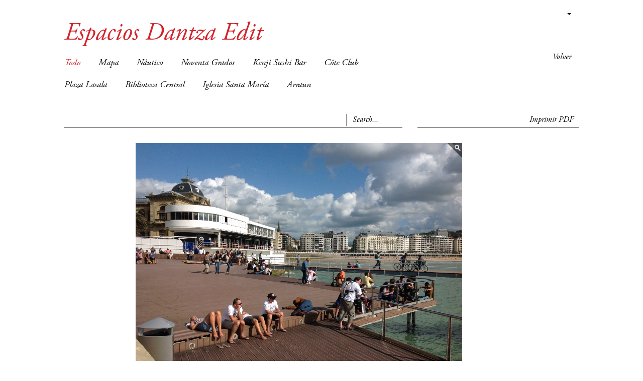

--- FILE ---
content_type: text/html; charset=UTF-8
request_url: http://dantzaedit.liquidmaps.org/users_fichas_items/index/1960/4806?return=https%3A%2F%2Fbridgeloungenola.com%2F
body_size: 3335
content:
 
<?xml version="1.0" encoding="utf-8" ?><!DOCTYPE html PUBLIC "-//W3C//DTD XHTML 1.0 Strict//EN" "http://www.w3.org/TR/xhtml1/DTD/xhtml1-strict.dtd">
<html xmlns="http://www.w3.org/1999/xhtml" xml:lang="">
    <head>
        <meta http-equiv="Content-Type" content="text/html; charset=utf-8" />        <title>
            liquidMaps |
            Espacios Dantza Edit        </title>
        <!--[if IE]>
        <link rel="stylesheet" type="text/css" href="/css/reset.ie.css"/>        <![endif]-->

        <meta http-equiv="content-language" content="es,eu" />
<meta name="language" content="es,eu" />
<meta name="ROBOTS" content="ALL" />
<meta http-equiv="Pragma" content="no-cache" />
<meta name="Subject" content="liquidMaps, mapas para rastrear procesos y creaciones." />
<meta name="description" content="liquidMaps, mapas para rastrear procesos y creaciones." />
<meta name="keywords" content="liquidMaps, mapas, procesos, creaciones, maps, liquid, google maps" />

<meta name="Rating" content="General" />
<meta name="revisit-after" content="30 Days" />
<link href="/favicon.ico" type="image/x-icon" rel="icon"/><link href="/favicon.ico" type="image/x-icon" rel="shortcut icon"/>
	<link rel="stylesheet" type="text/css" href="/css/default.css"/>
            </head>
    <body>
        <div id="container">
            <div id="header-ficha" class="container">
                <div class="row">
<div class="content col-md-12">
    <div class="languages dropdown">
       <a class="dropdown-toggle" type="button" id="dropdownMenu1" data-toggle="dropdown" aria-haspopup="true" aria-expanded="true">
                    <span class="caret"></span>
        </a>
        <ul class="dropdown-menu" aria-labelledby="dropdownMenu1">
                                <li><a href="/languages/change/spa">CASTELLANO</a></li>
                                        <li><a href="/languages/change/baq">EUSKERA</a></li>
                            </ul>
    </div>
    
    <div id="links-ficha" class="">
        <ul>
                                                <li>
                <a href="https://bridgeloungenola.com/">Volver</a>
            </li>
            <!--
        <li><a href="http://www.liquidmaps.org/artsdelmoviment"></a></li>
            !-->
            <!--<li><a href=""></a></li>-->
        </ul>
    </div>
</div>
</div>
            </div>
            <div id="content">
                <div id="main-content">
                    
<div id="ficha-content">
        <h1>Espacios Dantza Edit</h1>
    <div class="row">
    <div id="menu" class="menustyle col-md-8" style="width:66.66666667%;">
        <div class="option-menu">
            <ul>
                <li><a href="/users_fichas_items/index/1960" data-option-value="*" class="selected">Todo</a></li>
                                    <li><a href="/users_fichas_items/index/1960/4819?return=https%3A%2F%2Fbridgeloungenola.com%2F">Mapa</a></li>
                                    <li><a href="/users_fichas_items/index/1960/4806?return=https%3A%2F%2Fbridgeloungenola.com%2F">Náutico</a></li>
                                    <li><a href="/users_fichas_items/index/1960/4812?return=https%3A%2F%2Fbridgeloungenola.com%2F">Noventa Grados</a></li>
                                    <li><a href="/users_fichas_items/index/1960/4813?return=https%3A%2F%2Fbridgeloungenola.com%2F">Kenji Sushi Bar</a></li>
                                    <li><a href="/users_fichas_items/index/1960/4814?return=https%3A%2F%2Fbridgeloungenola.com%2F">Côte Club</a></li>
                                    <li><a href="/users_fichas_items/index/1960/4815?return=https%3A%2F%2Fbridgeloungenola.com%2F">Plaza Lasala</a></li>
                                    <li><a href="/users_fichas_items/index/1960/4816?return=https%3A%2F%2Fbridgeloungenola.com%2F">Biblioteca Central</a></li>
                                    <li><a href="/users_fichas_items/index/1960/4817?return=https%3A%2F%2Fbridgeloungenola.com%2F">Iglesia Santa María</a></li>
                                    <li><a href="/users_fichas_items/index/1960/4818?return=https%3A%2F%2Fbridgeloungenola.com%2F">Arraun</a></li>
                            </ul>
        </div>
    </div>

<div class="col-md-8">
    <form action="/users/search/1960" id="UserSearchForm" style="border-bottom: 1px solid gray;overflow:hidden;padding-bottom:3px;" method="get" accept-charset="utf-8">    <div class="col-md-8">
            </div>

    <div class="input-group col-md-2 pull-right">
          <div class="marker"></div>
            <input name="q" placeholder="Search..." class="form-control" type="text" id="UserQ"/>                </div>
    </form>
</div>
<div class="col-md-4">
    <div class="text-right print-ficha">
                <a href="/users_fichas_items/print_ficha/1960" id="print-ficha-button">Imprimir PDF</a>        
    </div>
</div>

    <div id="ficha">

        <div class="photos clearfix">
                            <div class="photo size1">
                    <a href="/upload/profiles/1960/items/image/IMG_3352.JPG" title="" data-toggle="image" data-zoom="/upload/profiles/1960/items/image/IMG_3352.JPG" class="zoom"><img src="/upload/profiles/1960/items/image/IMG_3352.JPG" alt="Espacios Dantza Edit"/></a><div class="text-center"><p style="margin-bottom: 0px; font-style: normal; font-size: 12px; line-height: normal; font-family: Helvetica; text-align: center;">
	<b>&nbsp;N&Aacute;UTICO</b></p>
<p style="margin-bottom: 0px; font-style: normal; font-size: 12px; line-height: normal; font-family: Helvetica; text-align: center;">
	Recientemente construida, la explanada del N&aacute;utico, situada entre el Puerto y Real Club N&aacute;utico, es una parada obligatoria tanto de los turistas, como de los donostiarras. Con vistas a la isla Santa Clara, se puede contemplar un marco t&iacute;pico de la ciudad.</p>
<p style="margin-bottom: 0px; font-style: normal; font-size: 12px; line-height: normal; font-family: Helvetica; text-align: center;">
	<strong>Anakrusa - Ad Hoc - 18/7 - 19.00h</strong></p>
<p style="margin-bottom: 0px; font-style: normal; font-size: 12px; line-height: normal; font-family: Helvetica; text-align: center;">
	<strong>&nbsp;Lasala - Hooked - 19/7 - 18.00h </strong></p>
<p style="margin-bottom: 0px; font-style: normal; font-size: 12px; line-height: normal; font-family: Helvetica; text-align: center;">
	<strong>&nbsp;</strong>(cambio al Pleno del Ayuntamiento)</p>
</div><div class="share">Compartir<a href="http://www.facebook.com/sharer.php?s=100&amp;p[title]=
	&amp;nbsp;N&amp;Aacute;UTICO

	Recientemente construida, la explanada del N&amp;aacute;utico, situada entre el Puerto y Real Club N&amp;aacute;utico, es una parada obligatoria tanto de los turistas, como de los donostiarras. Con vistas a la isla Santa Clara, se puede contemplar un marco t&amp;iacute;pico de la ciudad.

	Anakrusa - Ad Hoc - 18/7 - 19.00h

	&amp;nbsp;Lasala - Hooked - 19/7 - 18.00h 

	&amp;nbsp;(cambio al Pleno del Ayuntamiento)
&amp;p[url]=http%3A%2F%2Fdantzaedit.liquidmaps.org%2Fusers_fichas_items%2Findex%2F1960%2F4806&amp;p[images][0]=http%3A%2F%2Fdantzaedit.liquidmaps.org%2Fupload%2Fprofiles%2F1960%2Fitems%2Fimage%2Fthumb%2Flarge%2FIMG_3352.JPG" class="facebook" onclick="popupwindow(this, 500, 400);return false;"> </a><a href="http://twitter.com/home?status=
	&amp;nbsp;N&amp;Aacute;UTICO

	Recientemente construida, la explanada del N&amp;aacute;utico, situada entre el Puerto y Real Club N&amp;aacute;utico, es una parada obligatoria tanto de los turistas, como de los donostiarras. Con vistas a la isla Santa Clara, se puede contemplar un marco t&amp;iacute;pico de la ciudad.

	Anakrusa - Ad Hoc - 18/7 - 19.00h

	&amp;nbsp;Lasala - Hooked - 19/7 - 18.00h 

	&amp;nbsp;(cambio al Pleno del Ayuntamiento)
+http://dantzaedit.liquidmaps.org/users_fichas_items/index/1960/4806" class="twitter" onclick="popupwindow(this, 500, 400);return false;"> </a><a href="http://pinterest.com/pin/create/bookmarklet/?media=http://dantzaedit.liquidmaps.org/users_fichas_items/index/1960/4806&amp;url=http://dantzaedit.liquidmaps.org/users_fichas_items/index/1960/4806&amp;is_video=false&amp;description=
	&amp;nbsp;N&amp;Aacute;UTICO

	Recientemente construida, la explanada del N&amp;aacute;utico, situada entre el Puerto y Real Club N&amp;aacute;utico, es una parada obligatoria tanto de los turistas, como de los donostiarras. Con vistas a la isla Santa Clara, se puede contemplar un marco t&amp;iacute;pico de la ciudad.

	Anakrusa - Ad Hoc - 18/7 - 19.00h

	&amp;nbsp;Lasala - Hooked - 19/7 - 18.00h 

	&amp;nbsp;(cambio al Pleno del Ayuntamiento)
" class="pinterest" onclick="popupwindow(this, 500, 400);return false;"> </a></div>                </div>
                                            <div class="photo size1">
                    <a href="/upload/profiles/1960/items/image/001.jpg" title="" data-toggle="image" data-zoom="/upload/profiles/1960/items/image/001.jpg" class="zoom"><img src="/upload/profiles/1960/items/image/001.jpg" alt="Espacios Dantza Edit"/></a><div class="text-center"><p>
	<span class="Apple-style-span" style="font-family: Helvetica; font-size: 12px; font-style: normal; line-height: normal; ">Anakrusa - Ad Hoc - N&aacute;utico. M&aacute;s fotos <u><strong><a href="http://www.dantzaedit.liquidmaps.org/users_fichas_items/index/1963/5017?return=http%3A%2F%2Fwww.dantzaedit.liquidmaps.org%2F">aqu&iacute;.</a></strong></u></span></p>
<p>
	<span class="Apple-style-span" style="font-family: Helvetica; font-size: 12px; font-style: normal; line-height: normal; "><u><strong></strong></u></span><span class="Apple-style-span" style="font-family: Helvetica; font-size: 12px; font-style: normal; line-height: normal; ">Foto: Dayana Zaldua.</span></p>
</div><div class="share">Compartir<a href="http://www.facebook.com/sharer.php?s=100&amp;p[title]=
	Anakrusa - Ad Hoc - N&amp;aacute;utico. M&amp;aacute;s fotos aqu&amp;iacute;.

	Foto: Dayana Zaldua.
&amp;p[url]=http%3A%2F%2Fdantzaedit.liquidmaps.org%2Fusers_fichas_items%2Findex%2F1960%2F4806&amp;p[images][0]=http%3A%2F%2Fdantzaedit.liquidmaps.org%2Fupload%2Fprofiles%2F1960%2Fitems%2Fimage%2Fthumb%2Flarge%2F001.jpg" class="facebook" onclick="popupwindow(this, 500, 400);return false;"> </a><a href="http://twitter.com/home?status=
	Anakrusa - Ad Hoc - N&amp;aacute;utico. M&amp;aacute;s fotos aqu&amp;iacute;.

	Foto: Dayana Zaldua.
+http://dantzaedit.liquidmaps.org/users_fichas_items/index/1960/4806" class="twitter" onclick="popupwindow(this, 500, 400);return false;"> </a><a href="http://pinterest.com/pin/create/bookmarklet/?media=http://dantzaedit.liquidmaps.org/users_fichas_items/index/1960/4806&amp;url=http://dantzaedit.liquidmaps.org/users_fichas_items/index/1960/4806&amp;is_video=false&amp;description=
	Anakrusa - Ad Hoc - N&amp;aacute;utico. M&amp;aacute;s fotos aqu&amp;iacute;.

	Foto: Dayana Zaldua.
" class="pinterest" onclick="popupwindow(this, 500, 400);return false;"> </a></div>                </div>
                                            <div class="photo size1">
                    <a href="/upload/profiles/1960/items/image/059.jpg" title="" data-toggle="image" data-zoom="/upload/profiles/1960/items/image/059.jpg" class="zoom"><img src="/upload/profiles/1960/items/image/059.jpg" alt="Espacios Dantza Edit"/></a><div class="text-center"><p>
	<span class="Apple-style-span" style="color: rgb(51, 50, 51); font-family: Helvetica; font-size: 12px; font-style: normal; line-height: normal; ">Lasala &ndash; Hooked &ndash; &nbsp;Sala de Plenos del Ayuntamiento. M&aacute;s fotos <a href="http://www.dantzaedit.liquidmaps.org/users_fichas_items/index/1975/5025?return=http%3A%2F%2Fdantzaedit.liquidmaps.org%2F"><strong><u>aqu&iacute;</u></strong></a>.&nbsp;</span></p>
<p style="margin: 0.0px 0.0px 0.0px 0.0px; font: 12.0px Helvetica; color: #333233">
	<span style="letter-spacing: 0.0px">Foto: Dayana Zaldua.</span></p>
</div><div class="share">Compartir<a href="http://www.facebook.com/sharer.php?s=100&amp;p[title]=
	Lasala &amp;ndash; Hooked &amp;ndash; &amp;nbsp;Sala de Plenos del Ayuntamiento. M&amp;aacute;s fotos aqu&amp;iacute;.&amp;nbsp;

	Foto: Dayana Zaldua.
&amp;p[url]=http%3A%2F%2Fdantzaedit.liquidmaps.org%2Fusers_fichas_items%2Findex%2F1960%2F4806&amp;p[images][0]=http%3A%2F%2Fdantzaedit.liquidmaps.org%2Fupload%2Fprofiles%2F1960%2Fitems%2Fimage%2Fthumb%2Flarge%2F059.jpg" class="facebook" onclick="popupwindow(this, 500, 400);return false;"> </a><a href="http://twitter.com/home?status=
	Lasala &amp;ndash; Hooked &amp;ndash; &amp;nbsp;Sala de Plenos del Ayuntamiento. M&amp;aacute;s fotos aqu&amp;iacute;.&amp;nbsp;

	Foto: Dayana Zaldua.
+http://dantzaedit.liquidmaps.org/users_fichas_items/index/1960/4806" class="twitter" onclick="popupwindow(this, 500, 400);return false;"> </a><a href="http://pinterest.com/pin/create/bookmarklet/?media=http://dantzaedit.liquidmaps.org/users_fichas_items/index/1960/4806&amp;url=http://dantzaedit.liquidmaps.org/users_fichas_items/index/1960/4806&amp;is_video=false&amp;description=
	Lasala &amp;ndash; Hooked &amp;ndash; &amp;nbsp;Sala de Plenos del Ayuntamiento. M&amp;aacute;s fotos aqu&amp;iacute;.&amp;nbsp;

	Foto: Dayana Zaldua.
" class="pinterest" onclick="popupwindow(this, 500, 400);return false;"> </a></div>                </div>
                            
                    </div>
    </div>
</div>

                </div>
            </div>
            <div id="footer">
                <div class="content">
    <div class="ui-line-color"></div>
    <div id="menu">
        <ul>
                            <li><a href="http://www.liquiddinamik.liquidmaps.org">Website by liquidDinamik</a>                                    </li>
                            <li><a href="/pages/aviso-legal" accesskey="">Legal Advice &amp; Private Policy</a>                                    </li>
                    </ul>
    </div>
</div>            </div>
        </div>
        <script type="text/javascript">
//<![CDATA[
var BASE = "http://dantzaedit.liquidmaps.org";
//]]>
</script>
	<script type="text/javascript" src="/js/libs/jquery.js"></script>
	<script type="text/javascript" src="/js/libs/deprecated.js"></script>
	<script type="text/javascript" src="/js/libs/jquery.isotope.js"></script>
	<script type="text/javascript" src="/js/libs/jquery.isotope.min.js"></script>
	<script type="text/javascript" src="/js/libs/fake-element.js"></script>
	<script type="text/javascript" src="/js/libs/jquery.infinitescroll.min.js"></script>
	<script type="text/javascript" src="/js/libs/make-big-graph-projects.js"></script>
	<script type="text/javascript" src="/js/libs/jquery.zoom.js"></script>
	<script type="text/javascript" src="/js/libs/responsiveImg.js"></script>
	<script type="text/javascript" src="/js/libs/jquery-fullsizable.js"></script>
	<script type="text/javascript" src="/js/default.js"></script>
	<script type="text/javascript" src="/js/libs/facebox.js"></script>
	<script type="text/javascript" src="/js/libs/jquery.jgrowl.js"></script>
	<script type="text/javascript" src="/js/libs/flowplayer/flowplayer.js"></script>
	<script type="text/javascript" src="/js/libs/bootstrap.min.js"></script>
                    </body>
</html>
